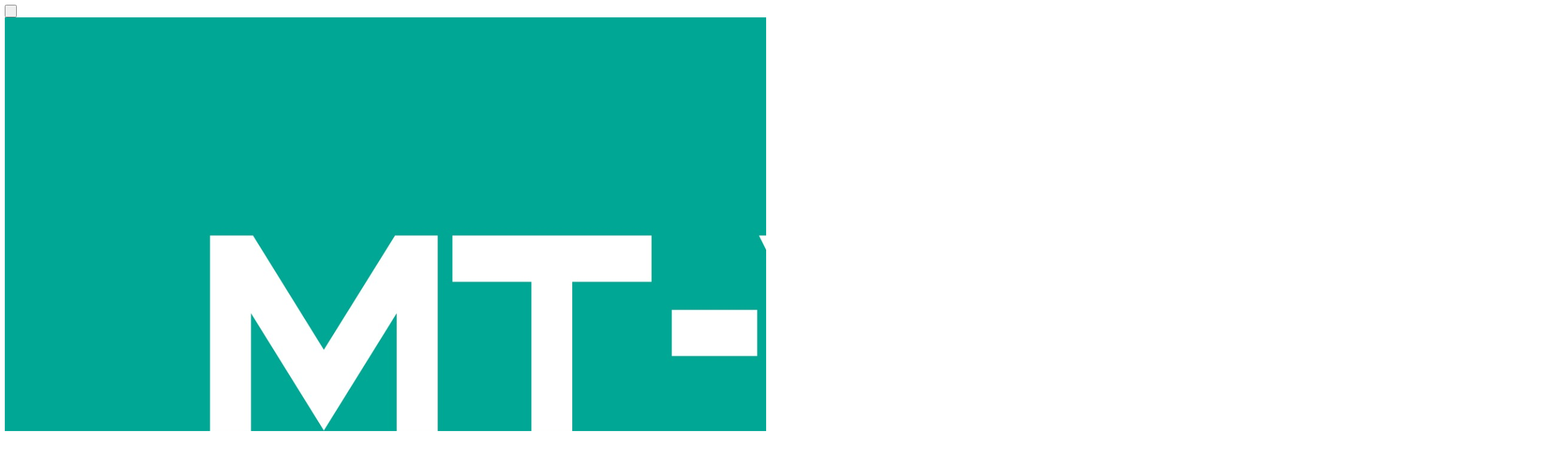

--- FILE ---
content_type: text/html;charset=UTF-8
request_url: https://www.mt-viki.com/download/55.html
body_size: 6940
content:
<!DOCTYPE HTML>
<html class="oxh met-web" >
<head>
<meta charset="utf-8">
<meta name="renderer" content="webkit">
<meta http-equiv="X-UA-Compatible" content="IE=edge,chrome=1">
<meta name="viewport" content="width=device-width,initial-scale=1.0,maximum-scale=1.0,minimum-scale=1.0,user-scalable=0,minimal-ui">
<meta name="format-detection" content="telephone=no">
<title>MT-SW091 中文说明书</title>
<meta name="description" content="迈拓维矩(MT-VIKI)规模化高端视听产品制造商！专为工程商、系统集成商提供一站式解决方案。">
<meta name="keywords" content="数字kvm切换器,KVM切换器,坐席kvm,LEDKVM">
<meta name="generator" content="MetInfo V7.6" data-variable="../|cn|cn|muidz0019|4|306|55" data-user_name="">
<link href="../favicon.ico?1640919536" rel="shortcut icon" type="image/x-icon">
<link rel="stylesheet" type="text/css" href="../public/web/css/basic.css?1648880196">
<link rel="stylesheet" type="text/css" href="../templates/muidz0019/cache/showdownload_cn.css?1768448784">
<script>
var _hmt = _hmt || [];
(function() {
  var hm = document.createElement("script");
  hm.src = "https://hm.baidu.com/hm.js?ba7acf19f5be9da0ba318fbc3afbfd26";
  var s = document.getElementsByTagName("script")[0]; 
  s.parentNode.insertBefore(hm, s);
})();
</script>
<style>
body{
    background-color: !important;font-family: !important;}
h1,h2,h3,h4,h5,h6{font-family: !important;}
</style>
<script>(function(){var t=navigator.userAgent;(t.indexOf("rv:11")>=0||t.indexOf("MSIE 10")>=0)&&document.write("<script src=\"../public/plugins/html5shiv.min.js\"><\/script>")})();</script>
</head>
<!--[if lte IE 9]>
<div class="text-xs-center m-b-0 bg-blue-grey-100 alert">
    <button type="button" class="close" aria-label="Close" data-dismiss="alert">
        <span aria-hidden="true">×</span>
    </button>
    你正在使用一个过时的浏览器。请升级你的浏览器，以提高您的体验。</div>
<![endif]-->
<body >

        <section class="head_nav_mdz_144_9_79_load-box"></section>
<header class="head_nav_mdz_144_9_79    ">
  <nav class="navbar navbar-default met-nav animated navbar-fixed-top     ny-nav" role="navigation" m-id="79" m-type="head_nav">
    <div class="container-fluid">
      <div class="navbar-header">
        <button type="button" class="navbar-toggle hamburger hamburger-close collapsed"
                  data-target="#navbar-default-collapse" data-toggle="collapse">
          <span class="sr-only">&nbsp;</span>
          <span class="hamburger-bar"></span>
        </button>
        <a href="../" class="navbar-brand navbar-logo vertical-align" title="迈拓维矩">
                            <h3 hidden>迈拓维矩</h3>
                                                              <div class="vertical-align-middle"><img src="https://res.mt-viki.com/upload/202201/1641891733.jpg" alt="迈拓维矩"></div>
        </a>
      </div>
      <div class="navbar-right vertical-align m-r-0 met-lang">
                                                                                  <li class="met-langlist nav-item vertical-align" m-id='lang' m-type='lang'>
                      <div class="inline-block dropdown ">
                                                                                          <button type="button" data-toggle="dropdown" class="btn btn-outline btn-default btn-squared dropdown-toggle btn-lang">
                                                                <img src="../public/images/flag/cn.gif" alt="简体中文" style="max-width:100%;">
                                                            <span >简体中文</span>
                          </button>
                                                                                                                                      <div class="dropdown-menu dropdown-menu-right animate animate-reverse" id="met-langlist-dropdown" role="menu">
                                                                    <a href="https://www.mt-viki.com/index-cn.html" title="简体中文" class='dropdown-item'
                                  target="_self" >
                                                                            <img src="../public/images/flag/cn.gif" alt="简体中文" style="max-width:100%;">
                                                                    简体中文                              </a>
                                                            <a href="https://www.mt-viki.net/" title="English" class='dropdown-item'
                                  target="_blank" >
                                                                            <img src="../public/images/flag/en.gif" alt="English" style="max-width:100%;">
                                                                    English                              </a>
                                                        </div>
                      </div>
                  </li>
                              </div>
      <div class="collapse navbar-collapse navbar-collapse-toolbar" id="navbar-default-collapse">
                    <!-- 搜索 -->
                    <div class="navbar-right search-box">
          <div class="search-button">
            <i class="wb-search"></i>
          </div>
          <div class="search-form" data-placeholder="请输入想要查找的内容~">
                            <form method="get" class="page-search-form" role="search" action="../search/index.php?lang=cn" m-id="search_global" m-type="nocontent">
            <input type="hidden" name="lang" value="cn" />
            <input type="hidden" name="stype" value="0" />
            
            <div class="input-search input-search-dark">
                <button type="submit" class="input-search-btn"><i class="icon wb-search" aria-hidden="true"></i></button>
                <input
                type="text"
                class="form-control input-lg"
                name="searchword"
                value=""
                placeholder="请输入搜索关键词！"
                >
            </div>
        </form>          </div>
        </div>
                <!-- 搜索 -->
        <ul class="nav navbar-nav navbar-right navlist">
          <li class="nav-item m-r-20">
            <a href="../" title="网站首页" class="link     ">网站首页</a>
          </li>
                                  <li class="nav-item dropdown m-r-20">
            <a class="dropdown-toggle link " href="../product/" title="产品中心" target='_self'              data-hover="dropdown" data-toggle="dropdown">产品中心<span class="caret"></span></a>
            <ul class="two-menu dropdown-menu dropdown-menu-right bullet">
                                <li class="nav-parent visible-xs">
                <a class="dropdown-submenu nav-parent hidden-lg-up " href="../product/" title="" target='_self'>
                      全部                </a>
              </li>
                                                            <li class="dropdown-submenu">
                <a href="../product/list-364.html" class="" title="音视频矩阵" target='_self'>音视频矩阵</a>
                <ul class="dropdown-menu animate">
                                        <li class="nav-parent visible-xs">
                    <a class="" href="../product/list-364.html" title="" target='_self'>
                          全部                    </a>
                  </li>
                                                      <li><a href="../product/list-371.html" class="" title="固化矩阵" target='_self'>固化矩阵</a></li>
                                    <li><a href="../product/list-372.html" class="" title="无缝固化矩阵" target='_self'>无缝固化矩阵</a></li>
                                    <li><a href="../product/list-373.html" class="" title="无缝插卡混合矩阵" target='_self'>无缝插卡混合矩阵</a></li>
                                    <li><a href="../product/list-374.html" class="" title="单路插卡混合矩阵" target='_self'>单路插卡混合矩阵</a></li>
                                    <li><a href="../product/list-376.html" class="" title="延长矩阵" target='_self'>延长矩阵</a></li>
                                    <li><a href="../product/list-375.html" class="" title="插卡解码矩阵" target='_self'>插卡解码矩阵</a></li>
                                    <li><a href="../product/list-377.html" class="" title="板卡" target='_self'>板卡</a></li>
                                  </ul>
              </li>
                                                            <li class="dropdown-submenu">
                <a href="../product/list-357.html" class="" title="画面拼接处理" target='_self'>画面拼接处理</a>
                <ul class="dropdown-menu animate">
                                        <li class="nav-parent visible-xs">
                    <a class="" href="../product/list-357.html" title="" target='_self'>
                          全部                    </a>
                  </li>
                                                      <li><a href="../product/list-359.html" class="" title="固化处理器" target='_self'>固化处理器</a></li>
                                    <li><a href="../product/list-362.html" class="" title="混合插卡处理器" target='_self'>混合插卡处理器</a></li>
                                    <li><a href="../product/list-358.html" class="" title="多媒体画面处理器" target='_self'>多媒体画面处理器</a></li>
                                    <li><a href="../product/list-361.html" class="" title="画面拼接器" target='_self'>画面拼接器</a></li>
                                    <li><a href="../product/list-360.html" class="" title="画面分割器" target='_self'>画面分割器</a></li>
                                    <li><a href="../product/list-363.html" class="" title="板卡" target='_self'>板卡</a></li>
                                  </ul>
              </li>
                                                            <li class="dropdown-submenu">
                <a href="../product/list-382.html" class="" title="分布式坐席" target='_self'>分布式坐席</a>
                <ul class="dropdown-menu animate">
                                        <li class="nav-parent visible-xs">
                    <a class="" href="../product/list-382.html" title="" target='_self'>
                          全部                    </a>
                  </li>
                                                      <li><a href="../product/list-396.html" class="" title="分布式坐席" target='_self'>分布式坐席</a></li>
                                  </ul>
              </li>
                                                            <li class="dropdown-submenu">
                <a href="../product/list-378.html" class="" title="KVM多电脑切换器" target='_self'>KVM多电脑切换器</a>
                <ul class="dropdown-menu animate">
                                        <li class="nav-parent visible-xs">
                    <a class="" href="../product/list-378.html" title="" target='_self'>
                          全部                    </a>
                  </li>
                                                      <li><a href="../product/list-381.html" class="" title="KVM控制平台" target='_self'>KVM控制平台</a></li>
                                    <li><a href="../product/list-380.html" class="" title="IP远程KVM系统" target='_self'>IP远程KVM系统</a></li>
                                    <li><a href="../product/list-379.html" class="" title="桌面式KVM切换器" target='_self'>桌面式KVM切换器</a></li>
                                  </ul>
              </li>
                                                            <li class="dropdown-submenu">
                <a href="../product/list-387.html" class="" title="影音产品" target='_self'>影音产品</a>
                <ul class="dropdown-menu animate">
                                        <li class="nav-parent visible-xs">
                    <a class="" href="../product/list-387.html" title="" target='_self'>
                          全部                    </a>
                  </li>
                                                      <li><a href="../product/list-397.html" class="" title="直播相关" target='_self'>直播相关</a></li>
                                    <li><a href="../product/list-394.html" class="" title="信号切换器" target='_self'>信号切换器</a></li>
                                    <li><a href="../product/list-393.html" class="" title="信号分配器" target='_self'>信号分配器</a></li>
                                    <li><a href="../product/list-392.html" class="" title="信号转换器" target='_self'>信号转换器</a></li>
                                    <li><a href="../product/list-391.html" class="" title="信号传输器" target='_self'>信号传输器</a></li>
                                    <li><a href="../product/list-390.html" class="" title="无线传输器" target='_self'>无线传输器</a></li>
                                    <li><a href="../product/list-389.html" class="" title="串口中控系统" target='_self'>串口中控系统</a></li>
                                    <li><a href="../product/list-388.html" class="" title="USB产品" target='_self'>USB产品</a></li>
                                  </ul>
              </li>
                                                            <li class="dropdown-submenu">
                <a href="../product/list-383.html" class="" title="配件" target='_self'>配件</a>
                <ul class="dropdown-menu animate">
                                        <li class="nav-parent visible-xs">
                    <a class="" href="../product/list-383.html" title="" target='_self'>
                          全部                    </a>
                  </li>
                                                      <li><a href="../product/list-386.html" class="" title="影音线材" target='_self'>影音线材</a></li>
                                    <li><a href="../product/list-385.html" class="" title="工程布线" target='_self'>工程布线</a></li>
                                    <li><a href="../product/list-384.html" class="" title="配线架/网络模块" target='_self'>配线架/网络模块</a></li>
                                  </ul>
              </li>
                                        </ul>
          </li>
                                            <li class="nav-item dropdown m-r-20">
            <a class="dropdown-toggle link " href="../solution/" title="客户案例" target='_self'              data-hover="dropdown" data-toggle="dropdown">客户案例<span class="caret"></span></a>
            <ul class="two-menu dropdown-menu dropdown-menu-right bullet">
                                <li class="nav-parent visible-xs">
                <a class="dropdown-submenu nav-parent hidden-lg-up " href="../solution/" title="" target='_self'>
                      全部                </a>
              </li>
                                                            <li class="dropdown-submenu">
                <a href="../solution/list-292.html" class="" title="配套工程" target='_self'>配套工程</a>
                <ul class="dropdown-menu animate">
                                        <li class="nav-parent visible-xs">
                    <a class="" href="../solution/list-292.html" title="" target='_self'>
                          全部                    </a>
                  </li>
                                                      <li><a href="../solution/list-297.html" class="" title="多媒体显控展示" target='_self'>多媒体显控展示</a></li>
                                    <li><a href="../solution/list-296.html" class="" title="机房管理" target='_self'>机房管理</a></li>
                                    <li><a href="../solution/list-298.html" class="" title="高清传输" target='_self'>高清传输</a></li>
                                    <li><a href="../solution/list-299.html" class="" title="其他" target='_self'>其他</a></li>
                                  </ul>
              </li>
                                                            <li class="dropdown-submenu">
                <a href="../solution/list-290.html" class="" title="系统工程" target='_self'>系统工程</a>
                <ul class="dropdown-menu animate">
                                        <li class="nav-parent visible-xs">
                    <a class="" href="../solution/list-290.html" title="" target='_self'>
                          全部                    </a>
                  </li>
                                                      <li><a href="../solution/list-291.html" class="" title="调度中心" target='_self'>调度中心</a></li>
                                    <li><a href="../solution/list-295.html" class="" title="监控中心" target='_self'>监控中心</a></li>
                                  </ul>
              </li>
                                        </ul>
          </li>
                                            <li class="nav-item dropdown m-r-20">
            <a class="dropdown-toggle link " href="../news/" title="新闻动态" target='_self'              data-hover="dropdown" data-toggle="dropdown">新闻动态<span class="caret"></span></a>
            <ul class="two-menu dropdown-menu dropdown-menu-right bullet">
                                <li class="nav-parent visible-xs">
                <a class="dropdown-submenu nav-parent hidden-lg-up " href="../news/" title="" target='_self'>
                      全部                </a>
              </li>
                                                            <li>
                <a href="../news/list-140.html" class=" dropdown-submenu" title="企业新闻" target='_self'>企业新闻</a>
              </li>
                                                            <li>
                <a href="../news/list-141.html" class=" dropdown-submenu" title="行业资讯" target='_self'>行业资讯</a>
              </li>
                                                            <li>
                <a href="../news/list-142.html" class=" dropdown-submenu" title="常见问题" target='_self'>常见问题</a>
              </li>
                                        </ul>
          </li>
                                            <li class="nav-item dropdown m-r-20">
            <a class="dropdown-toggle link " href="../about/" title="关于我们" target='_self'              data-hover="dropdown" data-toggle="dropdown">关于我们<span class="caret"></span></a>
            <ul class="two-menu dropdown-menu dropdown-menu-right bullet">
                                                                <li>
                <a href="../about/308.html" class=" dropdown-submenu" title="经销商" target='_self'>经销商</a>
              </li>
                                                            <li>
                <a href="../about/132.html" class=" dropdown-submenu" title="公司简介" target='_self'>公司简介</a>
              </li>
                                                            <li>
                <a href="../about/lianxiwomenweb.html" class=" dropdown-submenu" title="联系我们" target='_self'>联系我们</a>
              </li>
                                        </ul>
          </li>
                                            <li class="nav-item dropdown m-r-20">
            <a class="dropdown-toggle link active" href="../download/" title="下载中心" target='_self'              data-hover="dropdown" data-toggle="dropdown">下载中心<span class="caret"></span></a>
            <ul class="two-menu dropdown-menu dropdown-menu-right bullet">
                                <li class="nav-parent visible-xs">
                <a class="dropdown-submenu nav-parent hidden-lg-up active" href="../download/" title="" target='_self'>
                      全部                </a>
              </li>
                                                            <li>
                <a href="../download/list-307.html" class=" dropdown-submenu" title="产品画册" target='_self'>产品画册</a>
              </li>
                                                            <li>
                <a href="../download/list-306.html" class="active dropdown-submenu" title="产品说明书" target='_self'>产品说明书</a>
              </li>
                                                            <li>
                <a href="../download/list-305.html" class=" dropdown-submenu" title="产品软件" target='_self'>产品软件</a>
              </li>
                                        </ul>
          </li>
                                            <li class="nav-item dropdown m-r-20">
            <a class="dropdown-toggle link " href="../video/" title="视频中心" target='_self'              data-hover="dropdown" data-toggle="dropdown">视频中心<span class="caret"></span></a>
            <ul class="two-menu dropdown-menu dropdown-menu-right bullet">
                                <li class="nav-parent visible-xs">
                <a class="dropdown-submenu nav-parent hidden-lg-up " href="../video/" title="" target='_self'>
                      全部                </a>
              </li>
                                                            <li>
                <a href="../video/list-398.html" class=" dropdown-submenu" title="设置教程" target='_self'>设置教程</a>
              </li>
                                        </ul>
          </li>
                            </ul>
      </div>
    </div>
  </nav>
</header>

            <section class="banner_met_m1156_2_69     " 
  data-title="" m-id="69" m-type="banner"
                                                                                                                                                                                                             >
  <div class="banner-box     banner-container">
    <div class="banner-wrapper">
            <div class="banner-slide">
                                    <ul>
                            <li class="banner-lazy fullheight" data-background="https://res.mt-viki.com/upload/202309/1694079446.jpg">
               <img class="banner-lazy" data-src="https://res.mt-viki.com/upload/202309/1694079446.jpg" alt="">
            </li>
                      </ul> 
      </div>
          </div>
          </div>
</section>


        <section class="download_list_detail_met_m1156_1_31 lazy" m-id="31" 
    >
        <div class="met-download animsition">
    <div class="container">
      <div class="row">
        <div class="col-lg-9 met-download-body">
          <div class="row">
            <div class="met-download-header">
              <h1>MT-SW091 中文说明书</h1>
              <div class="info">
                <span><i class="fa fa-clock-o"></i> 2023-03-14 08:39:33</span>
                                    <span><i class="icon wb-eye margin-right-5" aria-hidden="true"></i> <script type='text/javascript' class='met_hits' data-hits='1904' src="../hits/?lang=cn&type=download&vid=55&list=0"></script></span>
              </div>
            </div>
            <div class="paralist">
                                                  <a class="btn btn-outline btn-primary btn-squared met-download-btn" target="_blank"
                href="https://www.mt-viki.com/app/system/entrance.php?m=include&c=access&a=dodown&lang=cn&id=55" title="MT-SW091 中文说明书">立即下载</a>
                          </div>
            <div class="met-editor lazyload clearfix"></div>
                            <div class="met-shownews-footer">        <div class='met-page p-y-30 border-top1'>
            <div class="container p-t-30 ">
                <ul class="pagination block blocks-2 text-xs-center text-sm-left">
                    <li class='page-item m-b-0 '>
                        <a href='../download/56.html' title="MT-ED03H中文说明书" class='page-link text-truncate'>
                            上一篇                            <span aria-hidden="true" class='hidden-xs-down'>: MT-ED03H中文说明书</span>
                        </a>
                    </li>
                    <li class='page-item m-b-0 '>
                        <a href='../download/54.html' title="MT-SW041-B 中文说明书" class='page-link pull-xs-right text-truncate'>
                            下一篇                            <span aria-hidden="true" class='hidden-xs-down'>: MT-SW041-B 中文说明书</span>
                        </a>
                    </li>
                </ul>
            </div>
        </div></div>
          </div>
        </div>
        <div class="col-lg-3">
          <div class="row">
            <div class="met-news-bar">
              <div class="sidenews-lists">
                <h3><span>为您推荐</span></h3>
                <ul>
                                  </ul>
              </div>
            </div>
          </div>
        </div>
      </div>
    </div>
  </div>
</section>

        <div class="foot_nav_mdz_144_7_82 " m-id='82' m-type='foot_nav'>
	<div class="container">
		<div class="classone_box">
			<h4 class='homebox'>
				<a href="../" title="网站首页" class="
				    "><span>网站首页</span></a>
			</h4>
							    					<h4 class='font-size-16'>
						<a href="../product/" target='_self'  title="产品中心">    <span style=''>产品中心</span>							</a>
					</h4>
											    					<h4 class='font-size-16'>
						<a href="../news/" target='_self'  title="新闻动态">    <span style=''>新闻动态</span>							</a>
					</h4>
											    					<h4 class='font-size-16'>
						<a href="../message/" target='_self'  title="在线留言">    <span style=''>在线留言</span>							</a>
					</h4>
									</div>
		<div class="center_box mob-masonry clearfix">
			<div class="leftbox pull-md-left">
				<div class="boss_img">
					    						<a href="https://www.mt-viki.com"  rel="nofollow" target="_blank">
															    						<div class="imgbox">
							<img src="https://res.mt-viki.com/upload/202201/1641891438.png" alt="Awesome Image" />
						</div>
										    						</a>
									</div>
			</div>
			<div class="pull-md-left bigadress_box">
				<div class="tel">
											<a class="tel-list" href="tel:400-0868-828" target='_self'  0>
						<div class="icon">
							<img src="https://res.mt-viki.com/upload/202201/1641882423.png" />
						</div>
						&nbsp;
						<span style=''>400 0868 828</span>						</a>
											<a class="tel-list" href="tel:0769-88337608" target='_self'  0>
						<div class="icon">
							<img src="https://res.mt-viki.com/upload/202201/1641882831.png" />
						</div>
						&nbsp;
						<span style=''>0769-88337663</span>						</a>
											<a class="tel-list" href="tel:0769-88337108" target='_self'  0>
						<div class="icon">
							<img src="https://res.mt-viki.com/upload/202201/1641882568.png" />
						</div>
						&nbsp;
						<span style=''>0769-88337108</span>						</a>
									</div>
			</div>
			<div class="pull-md-left bigadress_box">
				<div class="tel other">
											<a class="tel-list"     href="javascript:void;" target='_self' 0>
						<div class="icon">
							<img src="https://res.mt-viki.com/upload/202112/1640849329.png" />
						</div>
						&nbsp;
						<span style=''>广州市天河区石牌西路展望数码广场160号</span>						</a>
											<a class="tel-list"     href="javascript:void;" target='_self' 0>
						<div class="icon">
							<img src="https://res.mt-viki.com/upload/202112/1640849298.png" />
						</div>
						&nbsp;
						<span style=''>http://www.mt-viki.com</span>						</a>
											<a class="tel-list"     href="https://mall.jd.hk/index-1000108104.html" target='_blank' 0>
						<div class="icon">
							<img src="https://res.mt-viki.com/upload/202201/1641883486.png" />
						</div>
						&nbsp;
						<span style=''>京东商城</span>						</a>
											<a class="tel-list"     href="https://mt-viki.tmall.com/" target='_blank' 0>
						<div class="icon">
							<img src="https://res.mt-viki.com/upload/202201/1641888578.png" />
						</div>
						&nbsp;
						<span style=''>天猫商城</span>						</a>
									</div>
			</div>
			<div class="pull-md-right bigadress_box">
				<div class="wx">
										    					<div class="wx-list">
						<img src="https://res.mt-viki.com/upload/202201/1641891695.png" />
						<span>微信公众号</span>
					</div>
															    				</div>
			</div>
		</div>
	</div>
</div>


        <footer class="foot_info_met_m1156_1_8     " m-id="8" m-type="foot">
  <div class="foot-right">
                  </div>
  <div class="foot-left">
            <div class="foot-copyright">
                                        <p></p>    </div>
    <div class="foot-lang" m-type="lang" m-id="0">
                
              </div>
    <div class="powered_by_metinfo"><p style="text-align: center;"><span style="color: rgb(170, 170, 170); font-family: " microsoft="" font-size:="" text-align:="" background-color:="">Copyright © 2013 </span><a href="https://beian.miit.gov.cn/" rel="nofollow" target="_blank" style="box-sizing: border-box; font-family: " microsoft="" background-color:="" text-decoration-line:="" transition:="" all="" 0.3s="" ease="" font-size:="" text-align:="" white-space:="" color:="" border-color:="">粤ICP备15007742号</a><span style="color: rgb(170, 170, 170); font-family: " microsoft="" font-size:="" text-align:="" background-color:=""> 广州市迈拓维矩电子有限公司版权所有,未经授权禁止复制或建立镜像</span></p><script charset="UTF-8" id="LA_COLLECT" src="//sdk.51.la/js-sdk-pro.min.js"></script><script>LA.init({id: "JeV5Uv3nxpBG2bSW",ck: "JeV5Uv3nxpBG2bSW"})</script></div>
  </div>
      </footer>
        
        <button class="back_top_met_m1156_1_65     " number="1" m-id="65" m-type="nocontent"></button>

<input type="hidden" name="met_lazyloadbg" value="">
<script src="../cache/lang_json_cn.js?1764031117"></script>
<script src="../public/web/js/basic.js?1648880196" data-js_url="../templates/muidz0019/cache/showdownload_cn.js?1768448784" id="met-page-js"></script>
<script type='text/javascript'>
    (function(a, b, c, d, e, j, s) {
        a[d] = a[d] || function() {
            (a[d].a = a[d].a || []).push(arguments)
        };
        j = b.createElement(c),
            s = b.getElementsByTagName(c)[0];
        j.async = true;
        j.charset = 'UTF-8';
        j.src = 'https://static.meiqia.com/widget/loader.js';
        s.parentNode.insertBefore(j, s);
    })(window, document, 'script', '_MEIQIA');
    _MEIQIA('entId', '3dfd5624a182429b5ce73ed6623a83b8');
</script>
<script>
(function(b,a,e,h,f,c,g,s){b[h]=b[h]||function(){(b[h].c=b[h].c||[]).push(arguments)};
b[h].s=!!c;g=a.getElementsByTagName(e)[0];s=a.createElement(e);
s.src="//s.union.360.cn/"+f+".js";s.defer=!0;s.async=!0;g.parentNode.insertBefore(s,g)
})(window,document,"script","_qha",178691,false);
</script>
</body>
</html>

--- FILE ---
content_type: text/html;charset=utf-8
request_url: https://www.mt-viki.com/hits/?lang=cn&type=download&vid=55&list=0
body_size: 53
content:
document.write('1905')